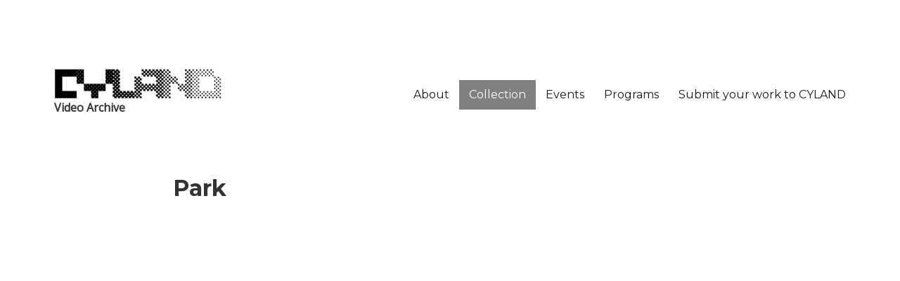

--- FILE ---
content_type: text/html; charset=UTF-8
request_url: https://videoarchive.cyland.org/video_archive/park/
body_size: 6650
content:
<!DOCTYPE html><html lang="en-US" prefix="og: http://ogp.me/ns#" class="no-js"><head><meta charset="UTF-8"><meta name="viewport" content="width=device-width, initial-scale=1"><script data-cfasync="false" id="ao_optimized_gfonts_config" type="text/javascript">WebFontConfig={google:{families:["Merriweather:400,700,900,400italic,700italic,900italic:latin,latin-ext","Montserrat:400,700:latin,latin-ext","Inconsolata:400:latin,latin-ext"] },classes:false, events:false, timeout:1500};</script><link rel="profile" href="http://gmpg.org/xfn/11"> <script>(function(html){html.className = html.className.replace(/\bno-js\b/,'js')})(document.documentElement);</script> <link rel="alternate" hreflang="en" href="https://videoarchive.cyland.org/video_archive/park/" /><link type="text/css" media="all" href="https://videoarchive.cyland.org/wp-content/cache/autoptimize/css/autoptimize_f0636bad149d4a325b5003be2e65f122.css" rel="stylesheet" /><title>Park &ndash; Cyland Video Archive</title>

<link rel="stylesheet" href="https://videoarchive.cyland.org/wp-content/plugins/sitepress-multilingual-cms/res/css/language-selector.css?v=3.4.1" type="text/css" media="all" /><link rel="canonical" href="https://videoarchive.cyland.org/video_archive/park/" /><meta property="og:locale" content="en_US" /><meta property="og:type" content="article" /><meta property="og:title" content="Park &ndash; Cyland Video Archive" /><meta property="og:description" content="In the video work Park the artist, as in many of his early videos, provokes the spectator to a higher level of focus. Before us is a park in the evening in the city of Stuttgart – at first glance, everything is as in life: a beautiful theater building on the shore of a lake, &hellip; Continue reading &quot;Park&quot;" /><meta property="og:url" content="https://videoarchive.cyland.org/video_archive/park/" /><meta property="og:site_name" content="Cyland Video Archive" /><meta property="article:publisher" content="https://www.facebook.com/cyland.mediaartlab/" /><meta property="og:image" content="https://videoarchive.cyland.org/wp-content/uploads/2020/08/logutov-park.jpg" /><meta name="twitter:card" content="summary"/><meta name="twitter:description" content="In the video work Park the artist, as in many of his early videos, provokes the spectator to a higher level of focus. Before us is a park in the evening in the city of Stuttgart – at first glance, everything is as in life: a beautiful theater building on the shore of a lake, &hellip; Continue reading &quot;Park&quot;"/><meta name="twitter:title" content="Park &ndash; Cyland Video Archive"/><meta name="twitter:site" content="@CYLANDMAL"/><meta name="twitter:domain" content="Cyland Video Archive"/><meta name="twitter:image" content="https://videoarchive.cyland.org/wp-content/uploads/2020/08/logutov-park.jpg"/><meta name="twitter:creator" content="@CYLANDMAL"/><link rel="alternate" type="application/rss+xml" title="Cyland Video Archive &raquo; Feed" href="https://videoarchive.cyland.org/feed/" /><link rel="alternate" type="application/rss+xml" title="Cyland Video Archive &raquo; Comments Feed" href="https://videoarchive.cyland.org/comments/feed/" /><link rel='stylesheet' id='dashicons-css'  href='https://videoarchive.cyland.org/wp-includes/css/dashicons.min.css?ver=4.5.25' type='text/css' media='all' /> <!--[if lt IE 10]><link rel='stylesheet' id='twentysixteen-ie-css'  href='https://videoarchive.cyland.org/wp-content/themes/twentysixteen/css/ie.css?ver=20160816' type='text/css' media='all' /> <![endif]--> <!--[if lt IE 9]><link rel='stylesheet' id='twentysixteen-ie8-css'  href='https://videoarchive.cyland.org/wp-content/themes/twentysixteen/css/ie8.css?ver=20160816' type='text/css' media='all' /> <![endif]--> <!--[if lt IE 8]><link rel='stylesheet' id='twentysixteen-ie7-css'  href='https://videoarchive.cyland.org/wp-content/themes/twentysixteen/css/ie7.css?ver=20160816' type='text/css' media='all' /> <![endif]--><link rel='stylesheet' id='a3a3_lazy_load-css'  href='//videoarchive.cyland.org/wp-content/uploads/sass/a3_lazy_load.min.css?ver=1499432231' type='text/css' media='all' /> <script type='text/javascript' src='https://videoarchive.cyland.org/wp-includes/js/jquery/jquery.js?ver=1.12.4'></script> <script type='text/javascript' src='https://videoarchive.cyland.org/wp-includes/js/jquery/jquery-migrate.min.js?ver=1.4.1'></script> <script type='text/javascript' src='https://videoarchive.cyland.org/wp-includes/js/jquery/ui/core.min.js?ver=1.11.4'></script> <script type='text/javascript' src='https://videoarchive.cyland.org/wp-includes/js/jquery/ui/widget.min.js?ver=1.11.4'></script> <script type='text/javascript' src='https://videoarchive.cyland.org/wp-includes/js/jquery/ui/mouse.min.js?ver=1.11.4'></script> <script type='text/javascript' src='https://videoarchive.cyland.org/wp-includes/js/jquery/ui/sortable.min.js?ver=1.11.4'></script> <script type='text/javascript' src='https://videoarchive.cyland.org/wp-includes/js/jquery/ui/tabs.min.js?ver=1.11.4'></script> <script type='text/javascript' src='https://videoarchive.cyland.org/wp-includes/js/jquery/ui/datepicker.min.js?ver=1.11.4'></script> <script type='text/javascript' src='https://videoarchive.cyland.org/wp-includes/js/jquery/ui/effect.min.js?ver=1.11.4'></script> <script type='text/javascript' src='https://videoarchive.cyland.org/wp-includes/js/jquery/ui/effect-slide.min.js?ver=1.11.4'></script> <script type='text/javascript'>var rm_ajax = {"url":"https:\/\/videoarchive.cyland.org\/wp-admin\/admin-ajax.php","gmap_api":"","no_results":"No Results Found","invalid_zip":"Invalid Zip Code","request_processing":"Please wait...","hours":"Hours","minutes":"Minutes","seconds":"Seconds","days":"Days","months":"Months","years":"Years"};</script> <script type='text/javascript' src='https://videoarchive.cyland.org/wp-content/plugins/custom-registration-form-builder-with-submission-manager/public/js/script_rm_front.js?ver=4.6.0.8'></script> <script type='text/javascript'>var to_top_options = {"scroll_offset":"100","icon_opacity":"50","style":"icon","icon_type":"dashicons-arrow-up-alt2","icon_color":"#ffffff","icon_bg_color":"#019933","icon_size":"32","border_radius":"0","image":"https:\/\/videoarchive.cyland.org\/wp-content\/plugins\/to-top\/admin\/images\/default.png","image_width":"65","image_alt":"","location":"bottom-right","margin_x":"20","margin_y":"20","show_on_admin":"0","enable_autohide":"0","autohide_time":"2","enable_hide_small_device":"0","small_device_max_width":"640","reset":"0"};</script> <script type='text/javascript' src='https://videoarchive.cyland.org/wp-content/plugins/to-top/public/js/to-top-public.js?ver=1.5.4'></script> <!--[if lt IE 9]> <script type='text/javascript' src='https://videoarchive.cyland.org/wp-content/themes/twentysixteen/js/html5.js?ver=3.7.3'></script> <![endif]--><link rel='https://api.w.org/' href='https://videoarchive.cyland.org/wp-json/' /><link rel="EditURI" type="application/rsd+xml" title="RSD" href="https://videoarchive.cyland.org/xmlrpc.php?rsd" /><link rel="wlwmanifest" type="application/wlwmanifest+xml" href="https://videoarchive.cyland.org/wp-includes/wlwmanifest.xml" /><meta name="generator" content="WordPress 4.5.25" /><link rel='shortlink' href='https://videoarchive.cyland.org/?p=11875' /><link rel="alternate" type="application/json+oembed" href="https://videoarchive.cyland.org/wp-json/oembed/1.0/embed?url=https%3A%2F%2Fvideoarchive.cyland.org%2Fvideo_archive%2Fpark%2F" /><link rel="alternate" type="text/xml+oembed" href="https://videoarchive.cyland.org/wp-json/oembed/1.0/embed?url=https%3A%2F%2Fvideoarchive.cyland.org%2Fvideo_archive%2Fpark%2F&#038;format=xml" /><meta name="generator" content="WPML ver:3.4.1 stt:1;" /><link rel="icon" href="http://videoarchive.cyland.org/wp-content/uploads/2017/07/Untitled-1.png" type="image/png"/><link rel="alternate" type="application/rss+xml" title="RSS" href="https://videoarchive.cyland.org/rsslatest.xml" /> <script src="//cdn.jsdelivr.net/npm/afterglowplayer@1.x"></script> <script data-cfasync="false" id="ao_optimized_gfonts_webfontloader" type="text/javascript">(function() {var wf = document.createElement('script');wf.src='https://ajax.googleapis.com/ajax/libs/webfont/1/webfont.js';wf.type='text/javascript';wf.async='true';var s=document.getElementsByTagName('script')[0];s.parentNode.insertBefore(wf, s);})();</script></head><body class="single single-video_archive postid-11875 custom-background wp-custom-logo btf-archive no-sidebar"><div id="page" class="site "><div class="site-inner"> <a class="skip-link screen-reader-text" href="#content">Skip to content</a><header id="masthead" class="site-header" role="banner"><div class="site-header-main"><div class="site-branding"> <a href="https://videoarchive.cyland.org/" class="custom-logo-link" rel="home" itemprop="url"><img width="240" height="45" src="https://videoarchive.cyland.org/wp-content/uploads/2017/07/cropped-CYLAND-logo-1.png" class="custom-logo" alt="cropped-CYLAND-logo-1.png" itemprop="logo" /></a><p class="site-description">Video Archive</p></div><div class="site-videoarchive-lang-selector"></div> <button id="menu-toggle" class="menu-toggle">Menu</button><div id="site-header-menu" class="site-header-menu"><nav id="site-navigation" class="main-navigation" role="navigation" aria-label="Primary Menu"><div class="menu-main-menu-container"><ul id="menu-main-menu" class="primary-menu"><li id="menu-item-10376" class="menu-item menu-item-type-post_type menu-item-object-page menu-item-10376"><a href="https://videoarchive.cyland.org/">About</a></li><li id="menu-item-32" class="menu-item menu-item-type-post_type menu-item-object-page menu-item-32"><a href="https://videoarchive.cyland.org/artists/">Collection</a></li><li id="menu-item-12462" class="menu-item menu-item-type-custom menu-item-object-custom menu-item-12462"><a href="https://www.cyland.org/">Events</a></li><li id="menu-item-12475" class="menu-item menu-item-type-post_type menu-item-object-page menu-item-12475"><a href="https://videoarchive.cyland.org/video-programs/">Programs</a></li><li id="menu-item-10209" class="menu-item menu-item-type-post_type menu-item-object-page menu-item-10209"><a href="https://videoarchive.cyland.org/submit-your-work-to-cyland/">Submit your work to CYLAND</a></li></ul></div></nav></div></div></header><div id="content" class="site-content"><div id="primary" class="content-area single-videoarchive-publication"><main id="main" class="site-main" role="main"><article id="post-11875" class="post-11875 video_archive type-video_archive status-publish has-post-thumbnail hentry video_artists-logutov-vladimir video_archive_video_country-russia video_archive_video_years-year-2005"><header class="entry-header"><h1 class="entry-title">Park</h1><div class="videoart-container-html5 videoart-header-html5"> <iframe src="https://drive.google.com/file/d/1RzWwJueG27HdpxqR985ggxBMnIkf3UEE/preview" width="600" height="336" allow="autoplay" sandbox="allow-scripts allow-same-origin" oncontextmenu="return false" style="border: 0; width: 100%;" class="google_video_standart_iframe"></iframe></div><div class="videoart-info videoart-header"> <strong>Video Artist: </strong> <a href="https://videoarchive.cyland.org/video_artists/logutov-vladimir/"> Vladimir Logutov </a> <br /> <strong>Country: </strong> <a href="https://videoarchive.cyland.org/video_archive_video_country/russia/" rel="tag">Russia</a> <strong>Year: </strong> <a href="https://videoarchive.cyland.org/video_archive_video_years/year-2005/" rel="tag">2005</a> <strong>Duration: </strong> 5 min 22 sec<br /></div></header><div class="entry-content-videoarchive entry-content-videoarchive-updated"> <br /><strong>Description: </strong> <br /><p style="text-align: justify;">In the video work Park the artist, as in many of his early videos, provokes the spectator to a higher level of focus. Before us is a park in the evening in the city of Stuttgart – at first glance, everything is as in life: a beautiful theater building on the shore of a lake, it’s warm, birds are singing, people are walking, riding bikes, the smoothness of the water is gently rippling. But gradually we notice that something transient and strange is happening. The reflections of the people in the water don’t move like the people: sometimes they are slower, sometimes they overtake their masters. Some of the statues on the roof of the theater, from time to time, come to life and move slowly, and on the facade of the building you can see the same ripples that are moving across the water. And above all these, in the contours of a large tree, we can make out the silhouette of the artist’s face. All of these artefacts balance on the level of an optical illusion, being barely distinguishable, and they are aimed at arousing the spectator’s attention.</p> <br /></div><div class="entry-artist-videoarchive entry-artist-videoarchive-updated"> <strong> Vladimir Logutov</strong> <br /><p style="text-align: justify;">Artist, curator. Born in Samara in 1980. Lives and works in Moscow.</p><p style="text-align: justify;">Creator and member of the art group “Laboratory”.</p><p style="text-align: justify;">Author of more than a dozen solo exhibitions. Participant of a large number of international forums and the Biennale of Contemporary Art. Curator of a number of projects.</p><p style="text-align: justify;">Laureate of the «INNOVATION Prize 2018» — Artist of the Year.</p><p style="text-align: justify;">Artist’s works are both in private and museum collections, including collections of the The Tretyakov Gallery, Moscow Museum of Modern Art, FRAC Bretagne Museum (Brest, France) and others.</p> <br /></div></article></main></div></div></div></div><footer id="colophon" class="site-footer" role="contentinfo"><nav class="main-navigation" role="navigation" aria-label="Footer Primary Menu"><div class="menu-main-menu-container"><ul id="menu-main-menu-1" class="primary-menu"><li class="menu-item menu-item-type-post_type menu-item-object-page menu-item-10376"><a href="https://videoarchive.cyland.org/">About</a></li><li class="menu-item menu-item-type-post_type menu-item-object-page menu-item-32"><a href="https://videoarchive.cyland.org/artists/">Collection</a></li><li class="menu-item menu-item-type-custom menu-item-object-custom menu-item-12462"><a href="https://www.cyland.org/">Events</a></li><li class="menu-item menu-item-type-post_type menu-item-object-page menu-item-12475"><a href="https://videoarchive.cyland.org/video-programs/">Programs</a></li><li class="menu-item menu-item-type-post_type menu-item-object-page menu-item-10209"><a href="https://videoarchive.cyland.org/submit-your-work-to-cyland/">Submit your work to CYLAND</a></li></ul></div></nav><div class="footer-sidebars-container"><div class="footer-sidebar-one footer-sidebar"><div id="cyland2015-making-contact-widget-2" class="cyland2015_making_contact widget"><h3 class="widget-title">MAKING CONTACT</h3><div class="widget-email-links"><div class="cyland2015-e-r cyland2015-email"><div class="email-logo"><a href="mailto:video@cyland.org" ><img class="lazy lazy-hidden" src="//videoarchive.cyland.org/wp-content/plugins/a3-lazy-load/assets/images/lazy_placeholder.gif" data-lazy-type="image" data-src="https://videoarchive.cyland.org/wp-content/plugins/cyland-making-contact/img/mail.png" width="30px" height="30px"/><noscript><img src="https://videoarchive.cyland.org/wp-content/plugins/cyland-making-contact/img/mail.png" width="30px" height="30px"/></noscript></a></div><div class="email-text"><a href="mailto:video@cyland.org" >MAIN</a></div></div><div class="cyland2015-e-n cyland2015-email"><div class="email-logo"><a href="mailto:ny@cyland.org" ><img class="lazy lazy-hidden" src="//videoarchive.cyland.org/wp-content/plugins/a3-lazy-load/assets/images/lazy_placeholder.gif" data-lazy-type="image" data-src="https://videoarchive.cyland.org/wp-content/plugins/cyland-making-contact/img/mail.png" width="30px" height="30px"/><noscript><img src="https://videoarchive.cyland.org/wp-content/plugins/cyland-making-contact/img/mail.png" width="30px" height="30px"/></noscript></a></div><div class="email-text"><a href="mailto:ny@cyland.org" >NYC</a></div></div><div class="cyland2015-e-v cyland2015-email"><div class="email-logo"><a href="mailto:VILNIUS@CYLAND.ORG" ><img class="lazy lazy-hidden" src="//videoarchive.cyland.org/wp-content/plugins/a3-lazy-load/assets/images/lazy_placeholder.gif" data-lazy-type="image" data-src="https://videoarchive.cyland.org/wp-content/plugins/cyland-making-contact/img/mail.png" width="30px" height="30px"/><noscript><img src="https://videoarchive.cyland.org/wp-content/plugins/cyland-making-contact/img/mail.png" width="30px" height="30px"/></noscript></a></div><div class="email-text"><a href="mailto:VILNIUS@CYLAND.ORG" >VILNIUS</a></div></div></div><div class="widget-social-links-logo"><div class="cyland2015-f"><a href="https://www.facebook.com/cyland.lab" ><img class="lazy lazy-hidden" src="//videoarchive.cyland.org/wp-content/plugins/a3-lazy-load/assets/images/lazy_placeholder.gif" data-lazy-type="image" data-src="https://videoarchive.cyland.org/wp-content/plugins/cyland-making-contact/img/ic_fb.png" width="42px" height="42px"/><noscript><img src="https://videoarchive.cyland.org/wp-content/plugins/cyland-making-contact/img/ic_fb.png" width="42px" height="42px"/></noscript></a></div><div class="cyland2015-i"><a href="https://www.instagram.com/cyland.lab/" ><img class="lazy lazy-hidden" src="//videoarchive.cyland.org/wp-content/plugins/a3-lazy-load/assets/images/lazy_placeholder.gif" data-lazy-type="image" data-src="https://videoarchive.cyland.org/wp-content/plugins/cyland-making-contact/img/ic_in.png" width="42px" height="42px"/><noscript><img src="https://videoarchive.cyland.org/wp-content/plugins/cyland-making-contact/img/ic_in.png" width="42px" height="42px"/></noscript></a></div></div></div><div id="text-4" class="widget_text widget"><div class="textwidget"><br><p style="font-size:10px"> USA: 81 Wooster St, 4th Fl, NYC, NY 10012 <br> Lithuania: Sauletekio al. 15, Vilnius LT-10224</p></div></div></div><div class="footer-sidebar-two footer-sidebar"><div id="text-3" class="widget_text widget"><h3 class="widget-title">About Cyland</h3><div class="textwidget"><div style="text-align: center;"> <a href="https://youtu.be/vsEShK_NSGQ?si=XvXJAEw52p6_ngad" target="_blank"> <img src="http://videoarchive.cyland.org/wp-content/uploads/2017/07/cyland-map-video.png" width="340px" class="youtube-footer-link"></a><br></div><p style="font-size:14px; max-width: 360px;"> <span><b>Founded in 2007, <a href="http://cyland.org/lab/" target="_blank">CYLAND</a> is a nonprofit org dedicated to expanding Art :: Tech through international festivals and exhibits as well as sound, video, and educational programming.</b></span></div></div></div><div class="footer-sidebar-three footer-sidebar"><div id="cyland_news_for_footer_widget-2" class="cyland_news_for_footer_widget widget"><h3 class="widget-title"><span>CYLAND VIDEOARCHIVE NEWS</span></h3><ul><li><a href="https://videoarchive.cyland.org/the-2nd-international-gyumri-art-week/" title="The 2nd International Gyumri Art Week"  class="rsswidget">The 2nd International Gyumri Art Week</a></li><li><a href="https://videoarchive.cyland.org/cyfest-14-ferment-yerevan-armenia/" title="CYFEST-14: Ferment, Yerevan, Armenia"  class="rsswidget">CYFEST-14: Ferment, Yerevan, Armenia</a></li><li><a href="https://videoarchive.cyland.org/contemporary-british-photography/" title="Partner News: Contemporary British Photography"  class="rsswidget">Partner News: Contemporary British Photography</a></li><li><a href="https://videoarchive.cyland.org/alvar-aalto-library-video-screening/" title="Alvar Aalto Library Video Screening"  class="rsswidget">Alvar Aalto Library Video Screening</a></li><li><a href="https://videoarchive.cyland.org/cyland-at-the-chronotop-contemporary-art-festival-in-vyborg/" title="CYLAND at the Chronotop Contemporary Art Festival in Vyborg"  class="rsswidget">CYLAND at the Chronotop Contemporary Art Festival in Vyborg</a></li><li><a href="https://videoarchive.cyland.org/time-is-the-only-thing-that-does-not-exist-outside-of-us-cyland-video-program-at-the-non-stop-festival-ground-solyanka/" title="«TIME IS THE ONLY THING THAT DOES NOT EXIST OUTSIDE OF US*»: CYLAND Video Program at the Non-Stop Festival, GROUND Solyanka"  class="rsswidget">«TIME IS THE ONLY THING THAT DOES NOT EXIST OUTSIDE OF US*»: CYLAND Video Program at the Non-Stop Festival, GROUND Solyanka</a></li><li><a href="https://videoarchive.cyland.org/with-the-support-of-cyland-the-audio-visual-installation-the-whole-shebang-by-marina-alexeeva-and-vladimir-rannev/" title="With the support of CYLAND: The audio-visual installation “THE WHOLE SHEBANG” by Marina Alexeeva and Vladimir Rannev"  class="rsswidget">With the support of CYLAND: The audio-visual installation “THE WHOLE SHEBANG” by Marina Alexeeva and Vladimir Rannev</a></li><li><a href="https://videoarchive.cyland.org/changing-landscapes-3-in-the-non-stop-video-art-festival-in-moscow/" title="Changing Landscapes-3 in the Non-Stop Video Art Festival in Moscow"  class="rsswidget">Changing Landscapes-3 in the Non-Stop Video Art Festival in Moscow</a></li><li><a href="https://videoarchive.cyland.org/chaos-and-cosmos-video-program-short-list-announced/" title="«Chaos and Cosmos» video program short list announced"  class="rsswidget">«Chaos and Cosmos» video program short list announced</a></li><li><a href="https://videoarchive.cyland.org/on-lajn-katalog-xi-premii-im-sergeya-kuryohina/" title="On-line catalogue of the XI Sergey Kuryokhin Contemporary Art Award"  class="rsswidget">On-line catalogue of the XI Sergey Kuryokhin Contemporary Art Award</a></li></ul></div></div></div></footer> <span id="to_top_scrollup" class="dashicons dashicons-arrow-up-alt2"><span class="screen-reader-text">Scroll Up</span></span><script type='text/javascript' src='https://videoarchive.cyland.org/wp-content/plugins/beautiful-taxonomy-filters/public/js/select2/select2.full.min.js?ver=2.4.3'></script> <script type='text/javascript' src='https://videoarchive.cyland.org/wp-content/plugins/beautiful-taxonomy-filters/public/js/select2/i18n/en.js?ver=2.4.3'></script> <script type='text/javascript'>var btf_localization = {"ajaxurl":"https:\/\/videoarchive.cyland.org\/wp-admin\/admin-ajax.php","min_search":"8","allow_clear":"","show_description":"","disable_select2":"","conditional_dropdowns":"1","language":"en","rtl":"","disable_fuzzy":"","show_count":""};</script> <script type='text/javascript' src='https://videoarchive.cyland.org/wp-content/plugins/beautiful-taxonomy-filters/public/js/beautiful-taxonomy-filters-public.js?ver=2.4.3'></script> <script type='text/javascript' src='https://videoarchive.cyland.org/wp-content/plugins/cyland-main-page-slider/src/jquery.bxslider.min.js?ver=1.0.0'></script> <script type='text/javascript' src='https://videoarchive.cyland.org/wp-content/plugins/easy-swipebox/public/js/jquery.swipebox.min.js?ver=1.1.0'></script> <script type='text/javascript'>var easySwipeBox_localize_init_var = {"lightbox":{"useCSS":true,"useSVG":true,"removeBarsOnMobile":true,"hideCloseButtonOnMobile":false,"hideBarsDelay":3000,"videoMaxWidth":1140,"vimeoColor":"cccccc","loopAtEnd":false,"autoplayVideos":false},"autodetect":{"autodetectImage":true,"autodetectVideo":true,"autodetectExclude":".no-swipebox"}};</script> <script type='text/javascript' src='https://videoarchive.cyland.org/wp-content/plugins/easy-swipebox/public/js/jquery.init.js?ver=1.1.0'></script> <script type='text/javascript' src='https://videoarchive.cyland.org/wp-content/themes/twentysixteen/js/skip-link-focus-fix.js?ver=20160816'></script> <script type='text/javascript'>var screenReaderText = {"expand":"expand child menu","collapse":"collapse child menu"};</script> <script type='text/javascript' src='https://videoarchive.cyland.org/wp-content/themes/twentysixteen/js/functions.js?ver=20160816'></script> <script type='text/javascript'>var a3_lazyload_params = {"apply_images":"1","apply_videos":"1"};</script> <script type='text/javascript' src='//videoarchive.cyland.org/wp-content/plugins/a3-lazy-load/assets/js/jquery.lazyloadxt.extra.min.js?ver=1.9.2'></script> <script type='text/javascript' src='//videoarchive.cyland.org/wp-content/plugins/a3-lazy-load/assets/js/jquery.lazyloadxt.srcset.min.js?ver=1.9.2'></script> <script type='text/javascript'>var a3_lazyload_extend_params = {"edgeY":"0"};</script> <script type='text/javascript' src='//videoarchive.cyland.org/wp-content/plugins/a3-lazy-load/assets/js/jquery.lazyloadxt.extend.js?ver=1.9.2'></script> <script type='text/javascript'>var malinkySettings = {"1":{"theme_defaults":"Twenty Sixteen","posts_wrapper":".entry-content","post_wrapper":".videoarchive-post","pagination_wrapper":".wp-pagenavi","next_page_selector":".wp-pagenavi .nextpostslink","paging_type":"infinite-scroll","infinite_scroll_buffer":"20","ajax_loader":"<img src=\"https:\/\/videoarchive.cyland.org\/wp-content\/plugins\/malinky-ajax-pagination\/img\/loader.gif\" alt=\"AJAX Loader\" \/>","load_more_button_text":"Load More Posts","loading_more_posts_text":"Loading...","callback_function":""}};</script> <script type='text/javascript' src='https://videoarchive.cyland.org/wp-content/plugins/malinky-ajax-pagination/js/main.js'></script> <script type='text/javascript' src='https://videoarchive.cyland.org/wp-includes/js/wp-embed.min.js?ver=4.5.25'></script> <script type='text/javascript'>var icl_vars = {"current_language":"en","icl_home":"https:\/\/videoarchive.cyland.org\/","ajax_url":"https:\/\/videoarchive.cyland.org\/wp-admin\/admin-ajax.php","url_type":"1"};</script> <script type='text/javascript' src='https://videoarchive.cyland.org/wp-content/plugins/sitepress-multilingual-cms/res/js/sitepress.js?ver=4.5.25'></script> <script src="https://videoarchive.cyland.org/wp-content/themes/videoarchive/js/readmore.min.js"></script> <script>(function($){
		
		
		$(document).ready(function(){
			
			
		
			$('.bxslider li').css('display', 'inherit');
			$('.bxslider').bxSlider({
			  auto: true,
			  autoControls: false,
			  controls: false,
			  infiniteLoop: true,
			  autoHover: false,
			  adaptiveHeight: true,
			  preloadImages: 'all',
			  mode: 'fade',
			  adaptiveHeight: false,
			  touchEnabled: true,
			  pause: 3000, 
			  speed: 1000,
			});
			
			$('.bxslider2 li').css('display', 'inherit');
			$('.bxslider2').bxSlider({
			  auto: true,
			  autoControls: false,
			  controls: false,
			  infiniteLoop: true,
			  autoHover: false,
			  adaptiveHeight: true,
			  preloadImages: 'all',
			  mode: 'fade',
			  adaptiveHeight: false,
			  touchEnabled: true,
			  pause: 3000, 
			  speed: 1000,
			});
			
			
			
			$( "#ascribeIframe" ).height( (9*$( "#ascribeIframe" ).width())/16 );
			$( ".google_video_wide_iframe" ).height( (9*$( ".google_video_wide_iframe" ).width())/16 );
			$(".google_video_standart_iframe").height( (3*$( ".google_video_standart_iframe" ).width())/4 );
			
			$('.ru-site .menu-toggle').html('МЕНЮ');
			
			$('.icl-en a').html('EN');
			$('.icl-en').after('<li><a href="#"> | </a></li>');
			$('.icl-ru a').html('RU');
			
			
			/*
			$('.artist-cv').readmore({
			  speed: 75,
			  collapsedHeight: 5,
			  moreLink: '<a href="#">Read Artist CV</a>',
			  lessLink: '<a href="#">Close Artist CV</a>'
			});
			*/
			
			// disable browser context menu on video
			var myVideo = document.getElementById("cyland_video");
			if (myVideo.addEventListener) {
				myVideo.addEventListener('contextmenu', function(e) {
					e.preventDefault();
				}, false);
			} else {
				myVideo.attachEvent('oncontextmenu', function() {
					window.event.returnValue = false;
				});
			}
		});
		
		$( window ).resize(function() {
			  $( "#ascribeIframe" ).height( (9*$( "#ascribeIframe" ).width())/16 );
			  $(".google_video_wide_iframe").height( (9*$( ".google_video_wide_iframe" ).width())/16 );
			  $(".google_video_standart_iframe").height( (3*$( ".google_video_standart_iframe" ).width())/4 );
		});
		
		
	})(jQuery);</script> </body></html><!-- WP Fastest Cache file was created in 3.4844019412994 seconds, on 15-01-26 10:21:56 -->

--- FILE ---
content_type: text/javascript
request_url: https://videoarchive.cyland.org/wp-content/plugins/easy-swipebox/public/js/jquery.init.js?ver=1.1.0
body_size: 477
content:
 

;(function($){
	$( document ).ready(function() {

		// Add class .swipebox to all links to images
		if(easySwipeBox_localize_init_var.autodetect.autodetectImage === true) {
			$('a[href]').filter(function() {
			return /(\.jpg|\.jpeg|\.gif|\.png)/i.test( $(this).attr('href'));
			}).addClass("swipebox");

			// If link has not title, add img title/alt as title to links
			$('a.swipebox').filter(function(){

				// Check if image has title - else alt
				if ($(this).find('img').attr('title')){
					var title_img = $(this).find('img').attr('title');
				} else {
					var title_img = $(this).find('img').attr('alt');
				}

				if ($(this).not("[title]")){
					$(this).attr('title', title_img);
				}
			});
		}

		// Add class .swipebox to all links to Vimeo videos
		if(easySwipeBox_localize_init_var.autodetect.autodetectVideo === true) {

			$('a[href]').filter(function() {
				return /(?:www\.)?vimeo.com\/([0-9]+)/i.test( $(this).attr('href'));
			}).addClass('swipebox');

			// Add class .swipebox to all links to YouTube videos
			$('a[href]').filter(function() {
				return /^(?:https?:\/\/)?(?:www\.)?(?:youtube\.com\/(?:watch\?v=|watch\?.+&v=))((\w|-){11})(?:\S+)?$/i.test( $(this).attr('href'));
			}).addClass('swipebox');
		}

    // Remove .swipebox from selectors declared in admin
    $(easySwipeBox_localize_init_var.autodetect.autodetectExclude).removeClass('swipebox');

		// Add SwipeBox Script
		$( '.swipebox' ).swipebox( {
			useCSS : easySwipeBox_localize_init_var.lightbox.useCSS,
			useSVG : easySwipeBox_localize_init_var.lightbox.useSVG,
			initialIndexOnArray : 0,
			removeBarsOnMobile : easySwipeBox_localize_init_var.lightbox.removeBarsOnMobile,
			hideCloseButtonOnMobile : easySwipeBox_localize_init_var.lightbox.hideCloseButtonOnMobile,
			hideBarsDelay : easySwipeBox_localize_init_var.lightbox.hideBarsDelay,
			videoMaxWidth : easySwipeBox_localize_init_var.lightbox.videoMaxWidth,
			vimeoColor : easySwipeBox_localize_init_var.lightbox.vimeoColor,
			beforeOpen: null,
			afterOpen: null,
			afterClose: null,
			nextSlide: null,
			prevSlide: null,
			loopAtEnd: easySwipeBox_localize_init_var.lightbox.loopAtEnd,
			autoplayVideos: easySwipeBox_localize_init_var.lightbox.autoplayVideos,
			queryStringData: {},
			toggleClassOnLoad: ''
		} );

	});
})(jQuery);
